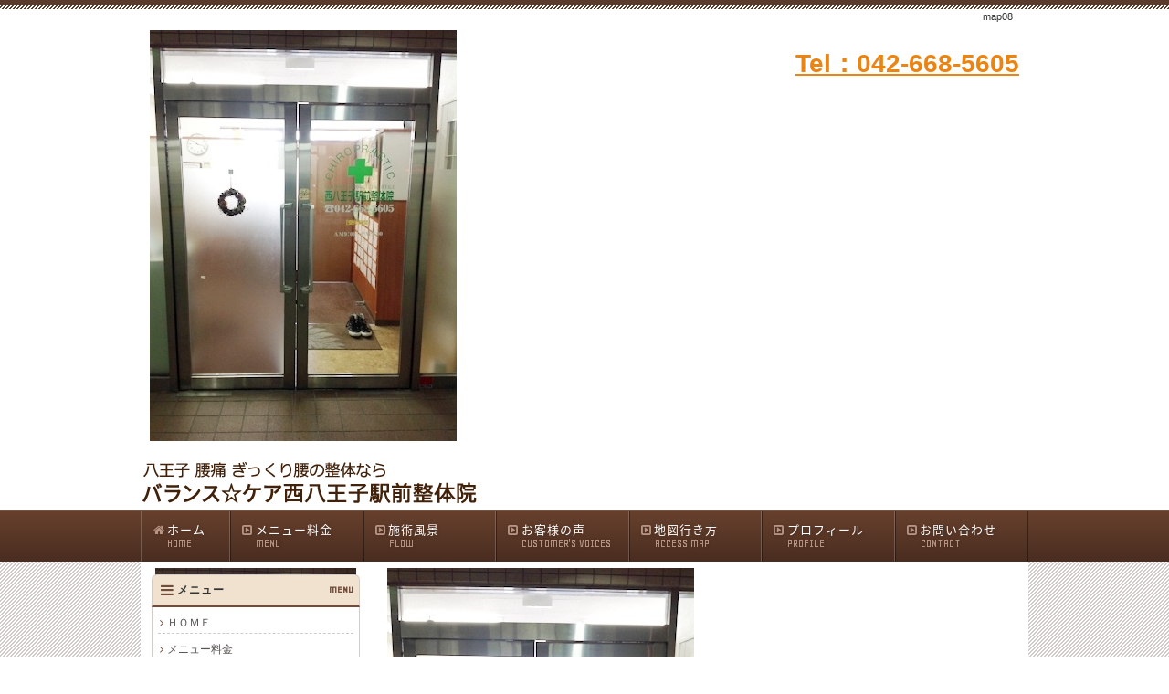

--- FILE ---
content_type: text/html; charset=UTF-8
request_url: https://www.nishihachiseitai.com/map08/
body_size: 51712
content:
<!DOCTYPE html>
<html lang='ja'>
<head>
<meta charset="UTF-8" />
<title>map08 - バランス☆ケア西八王子駅前整体院</title>

<meta name='robots' content='max-image-preview:large' />
<link rel="alternate" type="application/rss+xml" title="バランス☆ケア西八王子駅前整体院 &raquo; フィード" href="https://www.nishihachiseitai.com/feed/" />
<link rel="alternate" type="application/rss+xml" title="バランス☆ケア西八王子駅前整体院 &raquo; コメントフィード" href="https://www.nishihachiseitai.com/comments/feed/" />
<link rel="alternate" type="application/rss+xml" title="バランス☆ケア西八王子駅前整体院 &raquo; map08 のコメントのフィード" href="https://www.nishihachiseitai.com/feed/?attachment_id=1051" />
<link rel='stylesheet' id='wp-block-library-css' href='https://www.nishihachiseitai.com/1fr-jq8wz2d3/wp-includes/css/dist/block-library/style.min.css?ver=6.4.7' type='text/css' media='all' />
<style id='classic-theme-styles-inline-css' type='text/css'>
/*! This file is auto-generated */
.wp-block-button__link{color:#fff;background-color:#32373c;border-radius:9999px;box-shadow:none;text-decoration:none;padding:calc(.667em + 2px) calc(1.333em + 2px);font-size:1.125em}.wp-block-file__button{background:#32373c;color:#fff;text-decoration:none}
</style>
<style id='global-styles-inline-css' type='text/css'>
body{--wp--preset--color--black: #000000;--wp--preset--color--cyan-bluish-gray: #abb8c3;--wp--preset--color--white: #ffffff;--wp--preset--color--pale-pink: #f78da7;--wp--preset--color--vivid-red: #cf2e2e;--wp--preset--color--luminous-vivid-orange: #ff6900;--wp--preset--color--luminous-vivid-amber: #fcb900;--wp--preset--color--light-green-cyan: #7bdcb5;--wp--preset--color--vivid-green-cyan: #00d084;--wp--preset--color--pale-cyan-blue: #8ed1fc;--wp--preset--color--vivid-cyan-blue: #0693e3;--wp--preset--color--vivid-purple: #9b51e0;--wp--preset--gradient--vivid-cyan-blue-to-vivid-purple: linear-gradient(135deg,rgba(6,147,227,1) 0%,rgb(155,81,224) 100%);--wp--preset--gradient--light-green-cyan-to-vivid-green-cyan: linear-gradient(135deg,rgb(122,220,180) 0%,rgb(0,208,130) 100%);--wp--preset--gradient--luminous-vivid-amber-to-luminous-vivid-orange: linear-gradient(135deg,rgba(252,185,0,1) 0%,rgba(255,105,0,1) 100%);--wp--preset--gradient--luminous-vivid-orange-to-vivid-red: linear-gradient(135deg,rgba(255,105,0,1) 0%,rgb(207,46,46) 100%);--wp--preset--gradient--very-light-gray-to-cyan-bluish-gray: linear-gradient(135deg,rgb(238,238,238) 0%,rgb(169,184,195) 100%);--wp--preset--gradient--cool-to-warm-spectrum: linear-gradient(135deg,rgb(74,234,220) 0%,rgb(151,120,209) 20%,rgb(207,42,186) 40%,rgb(238,44,130) 60%,rgb(251,105,98) 80%,rgb(254,248,76) 100%);--wp--preset--gradient--blush-light-purple: linear-gradient(135deg,rgb(255,206,236) 0%,rgb(152,150,240) 100%);--wp--preset--gradient--blush-bordeaux: linear-gradient(135deg,rgb(254,205,165) 0%,rgb(254,45,45) 50%,rgb(107,0,62) 100%);--wp--preset--gradient--luminous-dusk: linear-gradient(135deg,rgb(255,203,112) 0%,rgb(199,81,192) 50%,rgb(65,88,208) 100%);--wp--preset--gradient--pale-ocean: linear-gradient(135deg,rgb(255,245,203) 0%,rgb(182,227,212) 50%,rgb(51,167,181) 100%);--wp--preset--gradient--electric-grass: linear-gradient(135deg,rgb(202,248,128) 0%,rgb(113,206,126) 100%);--wp--preset--gradient--midnight: linear-gradient(135deg,rgb(2,3,129) 0%,rgb(40,116,252) 100%);--wp--preset--font-size--small: 13px;--wp--preset--font-size--medium: 20px;--wp--preset--font-size--large: 36px;--wp--preset--font-size--x-large: 42px;--wp--preset--spacing--20: 0.44rem;--wp--preset--spacing--30: 0.67rem;--wp--preset--spacing--40: 1rem;--wp--preset--spacing--50: 1.5rem;--wp--preset--spacing--60: 2.25rem;--wp--preset--spacing--70: 3.38rem;--wp--preset--spacing--80: 5.06rem;--wp--preset--shadow--natural: 6px 6px 9px rgba(0, 0, 0, 0.2);--wp--preset--shadow--deep: 12px 12px 50px rgba(0, 0, 0, 0.4);--wp--preset--shadow--sharp: 6px 6px 0px rgba(0, 0, 0, 0.2);--wp--preset--shadow--outlined: 6px 6px 0px -3px rgba(255, 255, 255, 1), 6px 6px rgba(0, 0, 0, 1);--wp--preset--shadow--crisp: 6px 6px 0px rgba(0, 0, 0, 1);}:where(.is-layout-flex){gap: 0.5em;}:where(.is-layout-grid){gap: 0.5em;}body .is-layout-flow > .alignleft{float: left;margin-inline-start: 0;margin-inline-end: 2em;}body .is-layout-flow > .alignright{float: right;margin-inline-start: 2em;margin-inline-end: 0;}body .is-layout-flow > .aligncenter{margin-left: auto !important;margin-right: auto !important;}body .is-layout-constrained > .alignleft{float: left;margin-inline-start: 0;margin-inline-end: 2em;}body .is-layout-constrained > .alignright{float: right;margin-inline-start: 2em;margin-inline-end: 0;}body .is-layout-constrained > .aligncenter{margin-left: auto !important;margin-right: auto !important;}body .is-layout-constrained > :where(:not(.alignleft):not(.alignright):not(.alignfull)){max-width: var(--wp--style--global--content-size);margin-left: auto !important;margin-right: auto !important;}body .is-layout-constrained > .alignwide{max-width: var(--wp--style--global--wide-size);}body .is-layout-flex{display: flex;}body .is-layout-flex{flex-wrap: wrap;align-items: center;}body .is-layout-flex > *{margin: 0;}body .is-layout-grid{display: grid;}body .is-layout-grid > *{margin: 0;}:where(.wp-block-columns.is-layout-flex){gap: 2em;}:where(.wp-block-columns.is-layout-grid){gap: 2em;}:where(.wp-block-post-template.is-layout-flex){gap: 1.25em;}:where(.wp-block-post-template.is-layout-grid){gap: 1.25em;}.has-black-color{color: var(--wp--preset--color--black) !important;}.has-cyan-bluish-gray-color{color: var(--wp--preset--color--cyan-bluish-gray) !important;}.has-white-color{color: var(--wp--preset--color--white) !important;}.has-pale-pink-color{color: var(--wp--preset--color--pale-pink) !important;}.has-vivid-red-color{color: var(--wp--preset--color--vivid-red) !important;}.has-luminous-vivid-orange-color{color: var(--wp--preset--color--luminous-vivid-orange) !important;}.has-luminous-vivid-amber-color{color: var(--wp--preset--color--luminous-vivid-amber) !important;}.has-light-green-cyan-color{color: var(--wp--preset--color--light-green-cyan) !important;}.has-vivid-green-cyan-color{color: var(--wp--preset--color--vivid-green-cyan) !important;}.has-pale-cyan-blue-color{color: var(--wp--preset--color--pale-cyan-blue) !important;}.has-vivid-cyan-blue-color{color: var(--wp--preset--color--vivid-cyan-blue) !important;}.has-vivid-purple-color{color: var(--wp--preset--color--vivid-purple) !important;}.has-black-background-color{background-color: var(--wp--preset--color--black) !important;}.has-cyan-bluish-gray-background-color{background-color: var(--wp--preset--color--cyan-bluish-gray) !important;}.has-white-background-color{background-color: var(--wp--preset--color--white) !important;}.has-pale-pink-background-color{background-color: var(--wp--preset--color--pale-pink) !important;}.has-vivid-red-background-color{background-color: var(--wp--preset--color--vivid-red) !important;}.has-luminous-vivid-orange-background-color{background-color: var(--wp--preset--color--luminous-vivid-orange) !important;}.has-luminous-vivid-amber-background-color{background-color: var(--wp--preset--color--luminous-vivid-amber) !important;}.has-light-green-cyan-background-color{background-color: var(--wp--preset--color--light-green-cyan) !important;}.has-vivid-green-cyan-background-color{background-color: var(--wp--preset--color--vivid-green-cyan) !important;}.has-pale-cyan-blue-background-color{background-color: var(--wp--preset--color--pale-cyan-blue) !important;}.has-vivid-cyan-blue-background-color{background-color: var(--wp--preset--color--vivid-cyan-blue) !important;}.has-vivid-purple-background-color{background-color: var(--wp--preset--color--vivid-purple) !important;}.has-black-border-color{border-color: var(--wp--preset--color--black) !important;}.has-cyan-bluish-gray-border-color{border-color: var(--wp--preset--color--cyan-bluish-gray) !important;}.has-white-border-color{border-color: var(--wp--preset--color--white) !important;}.has-pale-pink-border-color{border-color: var(--wp--preset--color--pale-pink) !important;}.has-vivid-red-border-color{border-color: var(--wp--preset--color--vivid-red) !important;}.has-luminous-vivid-orange-border-color{border-color: var(--wp--preset--color--luminous-vivid-orange) !important;}.has-luminous-vivid-amber-border-color{border-color: var(--wp--preset--color--luminous-vivid-amber) !important;}.has-light-green-cyan-border-color{border-color: var(--wp--preset--color--light-green-cyan) !important;}.has-vivid-green-cyan-border-color{border-color: var(--wp--preset--color--vivid-green-cyan) !important;}.has-pale-cyan-blue-border-color{border-color: var(--wp--preset--color--pale-cyan-blue) !important;}.has-vivid-cyan-blue-border-color{border-color: var(--wp--preset--color--vivid-cyan-blue) !important;}.has-vivid-purple-border-color{border-color: var(--wp--preset--color--vivid-purple) !important;}.has-vivid-cyan-blue-to-vivid-purple-gradient-background{background: var(--wp--preset--gradient--vivid-cyan-blue-to-vivid-purple) !important;}.has-light-green-cyan-to-vivid-green-cyan-gradient-background{background: var(--wp--preset--gradient--light-green-cyan-to-vivid-green-cyan) !important;}.has-luminous-vivid-amber-to-luminous-vivid-orange-gradient-background{background: var(--wp--preset--gradient--luminous-vivid-amber-to-luminous-vivid-orange) !important;}.has-luminous-vivid-orange-to-vivid-red-gradient-background{background: var(--wp--preset--gradient--luminous-vivid-orange-to-vivid-red) !important;}.has-very-light-gray-to-cyan-bluish-gray-gradient-background{background: var(--wp--preset--gradient--very-light-gray-to-cyan-bluish-gray) !important;}.has-cool-to-warm-spectrum-gradient-background{background: var(--wp--preset--gradient--cool-to-warm-spectrum) !important;}.has-blush-light-purple-gradient-background{background: var(--wp--preset--gradient--blush-light-purple) !important;}.has-blush-bordeaux-gradient-background{background: var(--wp--preset--gradient--blush-bordeaux) !important;}.has-luminous-dusk-gradient-background{background: var(--wp--preset--gradient--luminous-dusk) !important;}.has-pale-ocean-gradient-background{background: var(--wp--preset--gradient--pale-ocean) !important;}.has-electric-grass-gradient-background{background: var(--wp--preset--gradient--electric-grass) !important;}.has-midnight-gradient-background{background: var(--wp--preset--gradient--midnight) !important;}.has-small-font-size{font-size: var(--wp--preset--font-size--small) !important;}.has-medium-font-size{font-size: var(--wp--preset--font-size--medium) !important;}.has-large-font-size{font-size: var(--wp--preset--font-size--large) !important;}.has-x-large-font-size{font-size: var(--wp--preset--font-size--x-large) !important;}
.wp-block-navigation a:where(:not(.wp-element-button)){color: inherit;}
:where(.wp-block-post-template.is-layout-flex){gap: 1.25em;}:where(.wp-block-post-template.is-layout-grid){gap: 1.25em;}
:where(.wp-block-columns.is-layout-flex){gap: 2em;}:where(.wp-block-columns.is-layout-grid){gap: 2em;}
.wp-block-pullquote{font-size: 1.5em;line-height: 1.6;}
</style>
<link rel='stylesheet' id='toc-screen-css' href='https://www.nishihachiseitai.com/1fr-jq8wz2d3/wp-content/plugins/table-of-contents-plus/screen.min.css?ver=2411.1' type='text/css' media='all' />
<link rel='stylesheet' id='parent-style-css' href='https://www.nishihachiseitai.com/1fr-jq8wz2d3/wp-content/themes/1frameworks/style.css?ver=6.4.7' type='text/css' media='all' />
<link rel='stylesheet' id='child-style-css' href='https://www.nishihachiseitai.com/1fr-jq8wz2d3/wp-content/themes/seitaimeijin-theme/style-color.css?ver=6.4.7' type='text/css' media='all' />
<style id='akismet-widget-style-inline-css' type='text/css'>

			.a-stats {
				--akismet-color-mid-green: #357b49;
				--akismet-color-white: #fff;
				--akismet-color-light-grey: #f6f7f7;

				max-width: 350px;
				width: auto;
			}

			.a-stats * {
				all: unset;
				box-sizing: border-box;
			}

			.a-stats strong {
				font-weight: 600;
			}

			.a-stats a.a-stats__link,
			.a-stats a.a-stats__link:visited,
			.a-stats a.a-stats__link:active {
				background: var(--akismet-color-mid-green);
				border: none;
				box-shadow: none;
				border-radius: 8px;
				color: var(--akismet-color-white);
				cursor: pointer;
				display: block;
				font-family: -apple-system, BlinkMacSystemFont, 'Segoe UI', 'Roboto', 'Oxygen-Sans', 'Ubuntu', 'Cantarell', 'Helvetica Neue', sans-serif;
				font-weight: 500;
				padding: 12px;
				text-align: center;
				text-decoration: none;
				transition: all 0.2s ease;
			}

			/* Extra specificity to deal with TwentyTwentyOne focus style */
			.widget .a-stats a.a-stats__link:focus {
				background: var(--akismet-color-mid-green);
				color: var(--akismet-color-white);
				text-decoration: none;
			}

			.a-stats a.a-stats__link:hover {
				filter: brightness(110%);
				box-shadow: 0 4px 12px rgba(0, 0, 0, 0.06), 0 0 2px rgba(0, 0, 0, 0.16);
			}

			.a-stats .count {
				color: var(--akismet-color-white);
				display: block;
				font-size: 1.5em;
				line-height: 1.4;
				padding: 0 13px;
				white-space: nowrap;
			}
		
</style>
<script type="text/javascript" src="https://www.nishihachiseitai.com/1fr-jq8wz2d3/wp-includes/js/jquery/jquery.min.js?ver=3.7.1" id="jquery-core-js"></script>
<script type="text/javascript" src="https://www.nishihachiseitai.com/1fr-jq8wz2d3/wp-includes/js/jquery/jquery-migrate.min.js?ver=3.4.1" id="jquery-migrate-js"></script>
<link rel="https://api.w.org/" href="https://www.nishihachiseitai.com/wp-json/" /><link rel="alternate" type="application/json" href="https://www.nishihachiseitai.com/wp-json/wp/v2/media/1051" /><link rel='shortlink' href='https://www.nishihachiseitai.com/?p=1051' />
<link rel="alternate" type="application/json+oembed" href="https://www.nishihachiseitai.com/wp-json/oembed/1.0/embed?url=https%3A%2F%2Fwww.nishihachiseitai.com%2Fmap08%2F" />
<link rel="alternate" type="text/xml+oembed" href="https://www.nishihachiseitai.com/wp-json/oembed/1.0/embed?url=https%3A%2F%2Fwww.nishihachiseitai.com%2Fmap08%2F&#038;format=xml" />
<link rel="shortcut icon" type="image/x-icon" href="https://www.nishihachiseitai.com/1fr-jq8wz2d3/wp-content/themes/seitaimeijin-theme/images/favicon.ico" />
<style>.simplemap img{max-width:none !important;padding:0 !important;margin:0 !important;}.staticmap,.staticmap img{max-width:100% !important;height:auto !important;}.simplemap .simplemap-content{display:none;}</style>
<script>var google_map_api_key = "AIzaSyDQ6tMfrCcH_2z1s0zfVFyXRCdVvCQHM2Y";</script>
<!-- BEGIN: WP Social Bookmarking Light HEAD -->


<script>
    (function (d, s, id) {
        var js, fjs = d.getElementsByTagName(s)[0];
        if (d.getElementById(id)) return;
        js = d.createElement(s);
        js.id = id;
        js.src = "//connect.facebook.net/ja_JP/sdk.js#xfbml=1&version=v2.7";
        fjs.parentNode.insertBefore(js, fjs);
    }(document, 'script', 'facebook-jssdk'));
</script>

<style type="text/css">
    
</style>
<!-- END: WP Social Bookmarking Light HEAD -->
<!-- この URL で利用できる AMP HTML バージョンはありません。 -->
<!-- Jetpack Open Graph Tags -->
<meta property="og:type" content="article" />
<meta property="og:title" content="map08" />
<meta property="og:url" content="https://www.nishihachiseitai.com/map08/" />
<meta property="og:description" content="詳しくは投稿をご覧ください。" />
<meta property="article:published_time" content="2018-02-05T01:54:46+00:00" />
<meta property="article:modified_time" content="2018-02-05T01:54:46+00:00" />
<meta property="og:site_name" content="バランス☆ケア西八王子駅前整体院" />
<meta property="og:image" content="https://www.nishihachiseitai.com/1fr-jq8wz2d3/wp-content/uploads/2018/02/map08.jpg" />
<meta property="og:image:alt" content="" />
<meta property="og:locale" content="ja_JP" />
<meta name="twitter:text:title" content="map08" />
<meta name="twitter:image" content="https://www.nishihachiseitai.com/1fr-jq8wz2d3/wp-content/uploads/2018/02/map08.jpg?w=640" />
<meta name="twitter:card" content="summary_large_image" />
<meta name="twitter:description" content="詳しくは投稿をご覧ください。" />

<!-- End Jetpack Open Graph Tags -->
<link rel="icon" href="https://www.nishihachiseitai.com/1fr-jq8wz2d3/wp-content/uploads/2016/08/cropped-favi_seitaimeijin-32x32.png" sizes="32x32" />
<link rel="icon" href="https://www.nishihachiseitai.com/1fr-jq8wz2d3/wp-content/uploads/2016/08/cropped-favi_seitaimeijin-192x192.png" sizes="192x192" />
<link rel="apple-touch-icon" href="https://www.nishihachiseitai.com/1fr-jq8wz2d3/wp-content/uploads/2016/08/cropped-favi_seitaimeijin-180x180.png" />
<meta name="msapplication-TileImage" content="https://www.nishihachiseitai.com/1fr-jq8wz2d3/wp-content/uploads/2016/08/cropped-favi_seitaimeijin-270x270.png" />
<meta name="viewport" content="width=device-width" id="viewportsp" />
<link rel="stylesheet" href="https://www.nishihachiseitai.com/1fr-jq8wz2d3/wp-content/themes/seitaimeijin-theme/style.css" media="screen" />
<script src="https://www.nishihachiseitai.com/1fr-jq8wz2d3/wp-content/themes/1frameworks/js/masonry.js"></script>
<script src="https://www.nishihachiseitai.com/1fr-jq8wz2d3/wp-content/themes/1frameworks/js/sp-slidemenu.js"></script>
<script src="https://www.nishihachiseitai.com/1fr-jq8wz2d3/wp-content/themes/1frameworks/js/jquery.easing.1.3.js"></script>
<script src="https://www.nishihachiseitai.com/1fr-jq8wz2d3/wp-content/themes/1frameworks/js/jquery.bxslider.min.js"></script>
<script src="https://www.nishihachiseitai.com/1fr-jq8wz2d3/wp-content/themes/1frameworks/highslide/highslide.js"></script>
<script>hs.graphicsDir = 'https://www.nishihachiseitai.com/1fr-jq8wz2d3/wp-content/themes/1frameworks/highslide/graphics/';</script>
<script src="https://www.nishihachiseitai.com/1fr-jq8wz2d3/wp-content/themes/1frameworks/js/jquery.mb.YTPlayer.min.js"></script>
<script src="https://www.nishihachiseitai.com/1fr-jq8wz2d3/wp-content/themes/1frameworks/js/echo.min.js"></script>
<script>echo.init({offset:1200,});</script>
<!-- analytics -->

<script>
  (function(i,s,o,g,r,a,m){i['GoogleAnalyticsObject']=r;i[r]=i[r]||function(){
  (i[r].q=i[r].q||[]).push(arguments)},i[r].l=1*new Date();a=s.createElement(o),
  m=s.getElementsByTagName(o)[0];a.async=1;a.src=g;m.parentNode.insertBefore(a,m)
  })(window,document,'script','//www.google-analytics.com/analytics.js','ga');

  ga('create', 'UA-68137449-1', 'auto');
  ga('send', 'pageview');

</script>

<style>.ora2 {
	color: #FF4500;
}

.tcenter {
	margin: auto;
}

.yellbox {
    width: 94%;
    background-color: #fffff4;
    border: 1px solid #ffbf80;
    margin: 20px auto 10px auto;
    padding: 10px 0;
}

.img-mid {
	margin: 0 3px 8px 0;
}

.bdr-yell2 {
    border: solid 1px #FFFAF0;
    border-radius: 4px;
}

.bg-yell2 {
    background-color: #FFFAF0;
}</style>
</head>

<body class="attachment attachment-template-default single single-attachment postid-1051 attachmentid-1051 attachment-jpeg">


<div id="WRAP">

<header>
<div id="WRAP-H1"><div id="H1"><h1>map08</h1></div></div><!-- /#H1#WRAP-H1 -->

<div id="WRAP-TOP"><div id="TOP">

<p class="attachment"><a href='https://www.nishihachiseitai.com/1fr-jq8wz2d3/wp-content/uploads/2018/02/map08.jpg'><img fetchpriority="high" decoding="async" width="336" height="450" src="https://www.nishihachiseitai.com/1fr-jq8wz2d3/wp-content/uploads/2018/02/map08.jpg" class="attachment-medium size-medium" alt="" /></a></p>
<div id="LOGO"><a href="https://www.nishihachiseitai.com/"><img decoding="async" src="https://www.nishihachiseitai.com/1fr-jq8wz2d3/wp-content/uploads/2018/02/logo.gif" alt="八王子 腰痛ぎっくり腰の整体なら「バランス☆ケア西八王子駅前整体院」" width="372" height="62"/></a></div>
<div class="top01 f28 b mt12">
<a href="tel:0426685605">Tel：042-668-5605</a>
</div>


</div></div><!-- /#TOP#WRAP-TOP -->

<div id="WRAP-NAVI">
<nav id="NAVI">
<ul>
<li class="first"><a href="https://www.nishihachiseitai.com/"><i class="fa fa-home fa-fw"></i>ホーム<span>HOME</span></a></li>

<li class="navi"><a href="https://www.nishihachiseitai.com/menu/"><i class="fa fa-caret-square-o-right fa-fw"></i>メニュー料金<span>MENU</span></a></li>

<li class="navi"><a href="https://www.nishihachiseitai.com/flow/"><i class="fa fa-caret-square-o-right fa-fw"></i>施術風景<span>FLOW</span></a></li>

<li class="navi"><a href="https://www.nishihachiseitai.com/category/voice/"><i class="fa fa-caret-square-o-right fa-fw"></i>お客様の声<span>CUSTOMER'S VOICES</span></a></li>

<li class="navi"><a href="https://www.nishihachiseitai.com/map/"><i class="fa fa-caret-square-o-right fa-fw"></i>地図行き方<span>ACCESS MAP</span></a></li>

<li class="navi"><a href="https://www.nishihachiseitai.com/profile/"><i class="fa fa-caret-square-o-right fa-fw"></i>プロフィール<span>PROFILE</span></a></li>

<li class="last"><a href="https://www.nishihachiseitai.com/contact/"><i class="fa fa-caret-square-o-right fa-fw"></i>お問い合わせ<span>CONTACT</span></a></li>
</ul>
</nav><!-- /#NAVI -->
</div><!-- /#WRAP-NAVI -->
</header><!-- /header.php -->

<!-- single.php -->

<div id="WRAP-MAIN"><div id="MAIN"><div id="MAIN-PAD">


<div id="CONTENTS">



<p class="attachment"><a href='https://www.nishihachiseitai.com/1fr-jq8wz2d3/wp-content/uploads/2018/02/map08.jpg'><img decoding="async" width="336" height="450" src="https://www.nishihachiseitai.com/1fr-jq8wz2d3/wp-content/uploads/2018/02/map08.jpg" class="attachment-medium size-medium" alt="" /></a></p>

<div id="breadcrumb"><ul><li><a href="https://www.nishihachiseitai.com/"><i class="fa fa-home fa-lg fa-fw"></i>HOME</a></li><li>&gt;</li><li>map08</li></ul></div>

<script>
jQuery(document).ready(function(){
jQuery('#slider-relatedposts').bxSlider({
slideSelector: 'div.relatedposts',
auto: false,
pager: false,
maxSlides: 5,
moveSlides: 1,
slideWidth: 182,
speed: 180,
swipeThreshold: 20,
easing: 'swing'
});
});
</script>



		<div id="post-1051" class="post-1051 attachment type-attachment status-inherit hentry"><article>
			<h2>map08</h2>
			<p class="f11 txt-r gry"><i class="fa fa-clock-o fa-lg fa-fw"></i><time datetime="2018-02-05T10:54:46+09:00">2018-02-05</time></p>
			<div class="singlepost">
															<p class="attachment"><a href='https://www.nishihachiseitai.com/1fr-jq8wz2d3/wp-content/uploads/2018/02/map08.jpg'><img decoding="async" width="336" height="450" src="https://www.nishihachiseitai.com/1fr-jq8wz2d3/wp-content/uploads/2018/02/map08.jpg" class="attachment-medium size-medium" alt="" /></a></p>
			</div>
					</article></div><br class="clear" /><!-- /#post -->


<!-- sns -->
<div class="wrap_wp_social_bookmarking_light"><div class='wp_social_bookmarking_light'>
            <div class="wsbl_facebook_like"><div id="fb-root"></div><fb:like href="https://www.nishihachiseitai.com/map08/" layout="button_count" action="like" width="100" share="true" show_faces="false" ></fb:like></div>
            <div class="wsbl_twitter"><a href="https://twitter.com/share" class="twitter-share-button" data-url="https://www.nishihachiseitai.com/map08/" data-text="map08" data-lang="ja">Tweet</a></div>
            <div class="wsbl_google_plus_one"><g:plusone size="medium" annotation="bubble" href="https://www.nishihachiseitai.com/map08/" ></g:plusone></div>
            <div class="wsbl_hatena_button"><a href="//b.hatena.ne.jp/entry/https://www.nishihachiseitai.com/map08/" class="hatena-bookmark-button" data-hatena-bookmark-title="map08" data-hatena-bookmark-layout="standard" title="このエントリーをはてなブックマークに追加"> <img src="//b.hatena.ne.jp/images/entry-button/button-only@2x.png" alt="このエントリーをはてなブックマークに追加" width="20" height="20" style="border: none;" /></a><script type="text/javascript" src="//b.hatena.ne.jp/js/bookmark_button.js" charset="utf-8" async="async"></script></div>
            <div class="wsbl_line"><a href='http://line.me/R/msg/text/?map08%0D%0Ahttps%3A%2F%2Fwww.nishihachiseitai.com%2Fmap08%2F' title='LINEで送る' rel=nofollow class='wp_social_bookmarking_light_a' ><img src='https://www.nishihachiseitai.com/1fr-jq8wz2d3/wp-content/plugins/wp-social-bookmarking-light/public/images/line88x20.png' alt='LINEで送る' title='LINEで送る' width='88' height='20' class='wp_social_bookmarking_light_img' /></a></div>
    </div>
<br class='wp_social_bookmarking_light_clear' />
</div>


<div class="post-navigation">
</div><!-- /.post-navigation -->


<p class="attachment"><a href='https://www.nishihachiseitai.com/1fr-jq8wz2d3/wp-content/uploads/2018/02/map08.jpg'><img loading="lazy" decoding="async" width="336" height="450" src="https://www.nishihachiseitai.com/1fr-jq8wz2d3/wp-content/uploads/2018/02/map08.jpg" class="attachment-medium size-medium" alt="" /></a></p>
<h2>ホームページをご覧のあなた様へのプレゼント！</h2>
<h3>ホームページ限定特典はこちら</h3>

<p class="center f16""><span class="b red">「ホームページを見た」</span>とお伝えいただくと、下記特典が受けられます。</p>

<p class="center"><img loading="lazy" decoding="async" src="https://www.nishihachiseitai.com/1fr-jq8wz2d3/wp-content/uploads/2018/02/tokuten.gif" alt="ホームページ特典" width="533" height="187" /></p>

<h2>お申し込みはこちら</h2>
<h3>電話でのお問合せ</h3>


<p class="center"><span class="b red f18">予約制です。お電話にてご予約をお願いいたします。</span></p>

<p><span class="red">【ご確認のお願い】<br />
当日キャンセルや無断キャンセルは１回分の施術料金がかかります。日時変更は１度まで可能です。</span></p>
<p class="center img-o"><a href="tel:0426685605"><img loading="lazy" decoding="async" src="https://www.nishihachiseitai.com/1fr-jq8wz2d3/wp-content/uploads/2018/02/9.gif" alt="電話でのお問合せ" width="533" height="103" /></a></p>

<!--<p class="center img-o"><a href="http://beauty-nishihachi.com/1fr-ql17bmx2/contact/"><img loading="lazy" decoding="async" src="https://www.nishihachiseitai.com/1fr-jq8wz2d3/wp-content/uploads/2018/02/10.gif" alt="メールでのお問合せ" width="533" height="103" /></a></p>-->

<h4>「バランス☆ケア西八王子駅前整体院」へのお電話はこちら</h4>

<div class="main-table center mt12">
<table width="520" cellspacing="1" summary="バランス☆ケア西八王子駅前整体院への連絡先詳細">
<tr>
<th scope="row" abbr="住所" class="tdw140">住所</th>
<td class="txt-l">〒193-0835 東京都八王子市千人町3丁目2−3</td>
</tr>
<tr>
<th scope="row" abbr="電話番号">電話番号</th>
<td class="txt-l"><a href="tel:0426685605">042-668-5605</a> (予約制)</td>
</tr>
<tr>
<th scope="row" abbr="受付時間">受付時間</th>
<td class="txt-l">9:00～20:00 <span class="ora2">(水曜日は18:00まで)</span></td>
</tr>
<tr>
<th scope="row" abbr="電話受付">電話受付</th>
<td class="txt-l">9:00～19:00 <span class="ora2">(水曜日は17:00まで)</span></td>
</tr>
<tr>
<th scope="row" abbr="定休日">定休日</th>
<td class="txt-l">火曜日＆第２水曜日 (土日・祝日も営業しています)</td>
</tr>
<tr>
<th scope="row" abbr="お支払い方法">お支払い方法</th>
<td class="txt-l">現金に加え、クレジットカード、PayPayでのお支払いも可能です</td>
</tr>
<tr>
<th scope="row" abbr="最寄駅">最寄駅</th>
<td class="txt-l">JR西八王子駅北口 徒歩1分</td>
</tr>
<tr>
<th scope="row" abbr="駐車場">駐車場</th>
<td class="txt-l">近隣のコインパーキングをご利用ください</td>
</tr>
</table>
</div>

		
<aside><h3>関連記事</h3>
<div id="slider-relatedposts">

<div class="relatedposts">
<a href="https://www.nishihachiseitai.com/post_54/"><img src="https://www.nishihachiseitai.com/1fr-jq8wz2d3/wp-content/themes/1frameworks/images/noimage180120.gif" alt="NO IMAGE" /></a>
<div class="ma06 f16 b"><a href="https://www.nishihachiseitai.com/post_54/">八王子・ぎっくり腰後に長引く腰痛　３０代女性会社員　その後</a></div>
<div class="ma06 gry f11 txt-r"><i class="fa fa-clock-o fa-lg fa-fw"></i>2016-02-05<time datetime="2018-01-23T10:22:48+09:00"><i class="fa fa-history fa-lg fa-fw grn"></i>2018-01-23</time></span></div>
</div>

<div class="relatedposts">
<a href="https://www.nishihachiseitai.com/post_162/"><img src="https://www.nishihachiseitai.com/1fr-jq8wz2d3/wp-content/themes/1frameworks/images/noimage180120.gif" alt="NO IMAGE" /></a>
<div class="ma06 f16 b"><a href="https://www.nishihachiseitai.com/post_162/">八王子・ぎっくり腰３０代男性　仙腸関節の痛み　その後</a></div>
<div class="ma06 gry f11 txt-r"><i class="fa fa-clock-o fa-lg fa-fw"></i>2017-05-03<time datetime="2018-01-23T10:08:17+09:00"><i class="fa fa-history fa-lg fa-fw grn"></i>2018-01-23</time></span></div>
</div>

<div class="relatedposts">
<a href="https://www.nishihachiseitai.com/post_68/"><img src="https://www.nishihachiseitai.com/1fr-jq8wz2d3/wp-content/themes/1frameworks/images/noimage180120.gif" alt="NO IMAGE" /></a>
<div class="ma06 f16 b"><a href="https://www.nishihachiseitai.com/post_68/">八王子・腰痛　８０代の女性が足の指の複雑骨折後の腰痛</a></div>
<div class="ma06 gry f11 txt-r"><i class="fa fa-clock-o fa-lg fa-fw"></i>2016-03-30<time datetime="2018-01-23T10:18:51+09:00"><i class="fa fa-history fa-lg fa-fw grn"></i>2018-01-23</time></span></div>
</div>

<div class="relatedposts">
<a href="https://www.nishihachiseitai.com/post_136/"><img src="https://www.nishihachiseitai.com/1fr-jq8wz2d3/wp-content/themes/1frameworks/images/noimage180120.gif" alt="NO IMAGE" /></a>
<div class="ma06 f16 b"><a href="https://www.nishihachiseitai.com/post_136/">八王子・繰り返しぎっくり腰になってしまった６０代の男性　その後</a></div>
<div class="ma06 gry f11 txt-r"><i class="fa fa-clock-o fa-lg fa-fw"></i>2016-12-24<time datetime="2018-01-23T10:13:18+09:00"><i class="fa fa-history fa-lg fa-fw grn"></i>2018-01-23</time></span></div>
</div>

<div class="relatedposts">
<a href="https://www.nishihachiseitai.com/post_116/"><img src="https://www.nishihachiseitai.com/1fr-jq8wz2d3/wp-content/themes/1frameworks/images/noimage180120.gif" alt="NO IMAGE" /></a>
<div class="ma06 f16 b"><a href="https://www.nishihachiseitai.com/post_116/">八王子・ぎっくり腰でお困りの男性　４０代会社員の方</a></div>
<div class="ma06 gry f11 txt-r"><i class="fa fa-clock-o fa-lg fa-fw"></i>2016-11-23<time datetime="2018-01-23T10:12:26+09:00"><i class="fa fa-history fa-lg fa-fw grn"></i>2018-01-23</time></span></div>
</div>

<div class="relatedposts">
<a href="https://www.nishihachiseitai.com/post_38/"><img src="https://www.nishihachiseitai.com/1fr-jq8wz2d3/wp-content/themes/1frameworks/images/noimage180120.gif" alt="NO IMAGE" /></a>
<div class="ma06 f16 b"><a href="https://www.nishihachiseitai.com/post_38/">八王子　骨盤矯正と腰痛・肩こりでお困りの女性自営業者への整体</a></div>
<div class="ma06 gry f11 txt-r"><i class="fa fa-clock-o fa-lg fa-fw"></i>2017-09-29<time datetime="2018-02-06T10:54:55+09:00"><i class="fa fa-history fa-lg fa-fw grn"></i>2018-02-06</time></span></div>
</div>

<div class="relatedposts">
<a href="https://www.nishihachiseitai.com/post_187/"><img src="https://www.nishihachiseitai.com/1fr-jq8wz2d3/wp-content/themes/1frameworks/images/noimage180120.gif" alt="NO IMAGE" /></a>
<div class="ma06 f16 b"><a href="https://www.nishihachiseitai.com/post_187/">八王子・腰痛、坐骨神経痛でお悩みの４０代女性・立ち仕事</a></div>
<div class="ma06 gry f11 txt-r"><i class="fa fa-clock-o fa-lg fa-fw"></i>2017-10-12<time datetime="2018-01-23T10:06:19+09:00"><i class="fa fa-history fa-lg fa-fw grn"></i>2018-01-23</time></span></div>
</div>

<div class="relatedposts">
<a href="https://www.nishihachiseitai.com/post_13/"><img src="https://www.nishihachiseitai.com/1fr-jq8wz2d3/wp-content/themes/1frameworks/images/noimage180120.gif" alt="NO IMAGE" /></a>
<div class="ma06 f16 b"><a href="https://www.nishihachiseitai.com/post_13/">八王子　足のむくみと尿の出でお困りの４０代女性会社員への整体</a></div>
<div class="ma06 gry f11 txt-r"><i class="fa fa-clock-o fa-lg fa-fw"></i>2015-06-22<time datetime="2018-01-23T10:27:18+09:00"><i class="fa fa-history fa-lg fa-fw grn"></i>2018-01-23</time></span></div>
</div>

<div class="relatedposts">
<a href="https://www.nishihachiseitai.com/post_84/"><img src="https://www.nishihachiseitai.com/1fr-jq8wz2d3/wp-content/themes/1frameworks/images/noimage180120.gif" alt="NO IMAGE" /></a>
<div class="ma06 f16 b"><a href="https://www.nishihachiseitai.com/post_84/">八王子　慢性腰痛から腰に強い痛み・介護職の３０代女性</a></div>
<div class="ma06 gry f11 txt-r"><i class="fa fa-clock-o fa-lg fa-fw"></i>2016-07-01<time datetime="2018-01-23T10:16:48+09:00"><i class="fa fa-history fa-lg fa-fw grn"></i>2018-01-23</time></span></div>
</div>

<div class="relatedposts">
<a href="https://www.nishihachiseitai.com/post_140/"><img src="https://www.nishihachiseitai.com/1fr-jq8wz2d3/wp-content/themes/1frameworks/images/noimage180120.gif" alt="NO IMAGE" /></a>
<div class="ma06 f16 b"><a href="https://www.nishihachiseitai.com/post_140/">八王子・ぎっくり腰でお困りの４０代の男性ヘルパーの方</a></div>
<div class="ma06 gry f11 txt-r"><i class="fa fa-clock-o fa-lg fa-fw"></i>2017-01-20<time datetime="2018-01-23T10:10:27+09:00"><i class="fa fa-history fa-lg fa-fw grn"></i>2018-01-23</time></span></div>
</div>

<br class="clear"/></div></aside><br class="clear"/>


		<!-- comments.php -->
<div id="comment-area">
	<div id="respond" class="comment-respond">
		<h3 id="reply-title" class="comment-reply-title">コメントを残す <small><a rel="nofollow" id="cancel-comment-reply-link" href="/map08/#respond" style="display:none;">コメントをキャンセル</a></small></h3><form action="https://www.nishihachiseitai.com/1fr-jq8wz2d3/wp-comments-post.php" method="post" id="commentform" class="comment-form" novalidate><p class="comment-notes"></p><p class="comment-form-comment"><label for="comment">コメント</label><textarea id="comment" name="comment" cols="45" rows="8" aria-required="true"></textarea></p><p class="comment-form-author"><label for="author">名前</label> <span class="red">*</span><input id="author" name="author" type="text" value="" size="30" aria-required="true" /></p>
<p class="comment-form-email"><label for="email">メール</label> <span class="red">*</span> <span class="f11">（公開されません）</span><input id="email" name="email" type="text" value="" size="30" aria-required="true" /></p>

<p class="comment-form-cookies-consent"><input id="wp-comment-cookies-consent" name="wp-comment-cookies-consent" type="checkbox" value="yes" /> <label for="wp-comment-cookies-consent">次回のコメントで使用するためブラウザーに自分の名前、メールアドレス、サイトを保存する。</label></p>
<p class="form-submit"><input name="submit" type="submit" id="submit" class="submit" value="コメントを送信" /> <input type='hidden' name='comment_post_ID' value='1051' id='comment_post_ID' />
<input type='hidden' name='comment_parent' id='comment_parent' value='0' />
</p><p style="display: none;"><input type="hidden" id="akismet_comment_nonce" name="akismet_comment_nonce" value="836b1bb2c6" /></p><p style="display: none !important;" class="akismet-fields-container" data-prefix="ak_"><label>&#916;<textarea name="ak_hp_textarea" cols="45" rows="8" maxlength="100"></textarea></label><input type="hidden" id="ak_js_1" name="ak_js" value="175"/><script>document.getElementById( "ak_js_1" ).setAttribute( "value", ( new Date() ).getTime() );</script></p></form>	</div><!-- #respond -->
	</div><!-- /#comment-area -->
<!-- /comments.php -->



<p class="attachment"><a href='https://www.nishihachiseitai.com/1fr-jq8wz2d3/wp-content/uploads/2018/02/map08.jpg'><img loading="lazy" decoding="async" width="336" height="450" src="https://www.nishihachiseitai.com/1fr-jq8wz2d3/wp-content/uploads/2018/02/map08.jpg" class="attachment-medium size-medium" alt="" /></a></p>

<p class="pagetop"><a class="move-pagetop"><i class="fa fa-angle-up fa-fw"></i>PAGE TOP</a></p>
</div><!-- /#CONTENTS-->


<div id="SIDE">
<div class="masonry">

<!-- sidebar.php -->
<p class="attachment"><a href='https://www.nishihachiseitai.com/1fr-jq8wz2d3/wp-content/uploads/2018/02/map08.jpg'><img loading="lazy" decoding="async" width="336" height="450" src="https://www.nishihachiseitai.com/1fr-jq8wz2d3/wp-content/uploads/2018/02/map08.jpg" class="attachment-medium size-medium" alt="" /></a></p>
<div class="box box228">
<div class="side-h"><i class="fa fa-bars fa-lg fa-fw"></i>メニュー<span>MENU</span></div>
<div class="side-box">
<ul class="cat02">
<li><a href="https://www.nishihachiseitai.com/">ＨＯＭＥ</a></li>
<li><a href="https://www.nishihachiseitai.com/menu/">メニュー料金</a></li>
<li><a href="https://www.nishihachiseitai.com/flow/">施術風景</a></li>
<li><a href="https://www.nishihachiseitai.com/category/voice/">お客様の声</a></li>
<li><a href="https://www.nishihachiseitai.com/map/">地図行き方</a></li>
<li><a href="https://www.nishihachiseitai.com/profile/">プロフィール</a></li>
<li><a href="https://www.nishihachiseitai.com/contact/">お問い合わせ</a></li>
</ul>
</div>
</div>

<div class="box box228">
<div class="side-h"><i class="fa fa-building fa-lg fa-fw"></i>会社概要<span>COMPANY</span></div>
<div class="side-box">
<div class="ma06">
<p class="b mt24">八王子 腰痛 ぎっくり腰の整体<br /><strong>「バランス☆ケア西八王子駅前整体院」</strong></p>
<br />
<p>【住所】<br />〒193-0835<br />東京都八王子市千人町3丁目2−3</p>
<br />
<p>【電話番号】<br />
<a href="tel:0426685605">042-668-5605</a> (予約制)</p>
<br />
<p>【営業時間】<br />
9:00～20:00<br /><br /><span class="b ora2">(水曜日は18:00まで)</span></p>
<br />
<p>【受付時間】<br />
9:00～19:00<br /><br /><span class="b ora2">(水曜日は17:00まで)</span></p>
<br />
<p>【定休日】<br />
火曜日＆第２水曜日<br />(土日・祝日も営業しています)</p>
<br />
<p>【最寄駅】<br />
JR西八王子駅北口徒歩1分</p>
<br />
<p>【駐車場】<br />
近隣のコインパーキングをご利用ください</p>
</div>
<ul class="cat01">
<li><a href="https://www.nishihachiseitai.com/company/">会社概要</a></li>
<li><a href="https://www.nishihachiseitai.com/contact/">お問い合わせ</a></li>
<li><a href="https://www.nishihachiseitai.com/privacy/">プライバシーポリシー</a></li>
<li><a href="https://www.nishihachiseitai.com/sitemap/">サイトマップ</a></li>
</ul>
</div>
</div>

<div class="box box228">
<div class="side-h"><i class="fa fa-list fa-lg fa-fw"></i>カテゴリー<span>CATEGORY</span></div>
<div class="side-box cat03">
<div class="toc_sitemap"><ul class="toc_sitemap_categories_list">	<li class="cat-item cat-item-2"><a href="https://www.nishihachiseitai.com/category/voice/">お客様の声</a>
</li>
	<li class="cat-item cat-item-3"><a href="https://www.nishihachiseitai.com/category/faq/">よくある質問</a>
</li>
	<li class="cat-item cat-item-6"><a href="https://www.nishihachiseitai.com/category/%e3%82%ae%e3%83%83%e3%82%af%e3%83%aa%e8%85%b0%e3%81%ae%e6%99%82%e3%81%ae%e9%81%8e%e3%81%94%e3%81%97%e6%96%b9/">ギックリ腰の時の過ごし方</a>
</li>
	<li class="cat-item cat-item-4"><a href="https://www.nishihachiseitai.com/category/blog/">スタッフブログ</a>
</li>
	<li class="cat-item cat-item-9"><a href="https://www.nishihachiseitai.com/category/%e5%85%ab%e7%8e%8b%e5%ad%90%e3%80%80%e3%82%ae%e3%83%83%e3%82%af%e3%83%aa%e8%85%b0/">八王子　ギックリ腰</a>
</li>
	<li class="cat-item cat-item-11"><a href="https://www.nishihachiseitai.com/category/%e5%85%ab%e7%8e%8b%e5%ad%90%e3%80%80%e5%9d%90%e9%aa%a8%e7%a5%9e%e7%b5%8c%e7%97%9b-%e8%b6%b3%e3%81%ae%e7%97%ba%e3%82%8c/">八王子　ヘルニア、坐骨神経痛,、足の痺れ</a>
</li>
	<li class="cat-item cat-item-10"><a href="https://www.nishihachiseitai.com/category/%e5%85%ab%e7%8e%8b%e5%ad%90%e3%80%80%e9%87%8d%e5%ba%a6%e3%81%ae%e8%85%b0%e7%97%9b%e3%83%bb%e6%85%a2%e6%80%a7%e8%85%b0%e7%97%9b/">八王子　重度の腰痛・慢性腰痛</a>
</li>
	<li class="cat-item cat-item-8"><a href="https://www.nishihachiseitai.com/category/%e5%a4%a7%e4%bc%9a%e3%81%ae%e7%b5%90%e6%9e%9c/">大会の結果</a>
</li>
	<li class="cat-item cat-item-5"><a href="https://www.nishihachiseitai.com/category/news/">新着記事</a>
</li>
	<li class="cat-item cat-item-7"><a href="https://www.nishihachiseitai.com/category/%e6%af%8e%e6%9c%88%e3%81%ae%e5%96%b6%e6%a5%ad%e6%97%a5%e3%81%a8%e3%81%8a%e4%bc%91%e3%81%bf%e3%81%ae%e3%81%8a%e7%9f%a5%e3%82%89%e3%81%9b/">毎月の営業日とお休みのお知らせ</a>
</li>
</ul></div>
</div>
</div>

<!--<div class="box box228">
<div class="side-h"><i class="fa fa-newspaper-o fa-lg fa-fw"></i>新着記事<span>NEWS</span></div>
<div class="side-box">
[list cat="5" num="5"]
</div>
</div>-->

<!-- /sidebar.php -->
</div><!-- /masonry-->
<br class="clear"/></div><br class="clear"/><!-- /#SIDE-->


</div><br class="clear"/></div></div><!-- /#MAIN-PAD#MAIN#WRAP-MAIN-->
<!-- /single.php -->

<!-- footer.php -->


<div id="WRAP-FNAVI"><div id="FNAVI"><div id="FNAVI-PAD">
<div class="masonry">

<p class="attachment"><a href='https://www.nishihachiseitai.com/1fr-jq8wz2d3/wp-content/uploads/2018/02/map08.jpg'><img loading="lazy" decoding="async" width="336" height="450" src="https://www.nishihachiseitai.com/1fr-jq8wz2d3/wp-content/uploads/2018/02/map08.jpg" class="attachment-medium size-medium" alt="" /></a></p>
<div class="box box16">
<p>八王子 腰痛 ぎっくり腰の整体<br />「バランス☆ケア西八王子駅前整体院」</p>
<p>住所：〒193-0835<br />
東京都八王子市千人町3丁目2−3</p>
<p>042-668-5605</p>
</div>

<div class="box box08">
<span class="b f12">メニュー</span>
<ul>
<li><a href="https://www.nishihachiseitai.com/"><i class="fa fa-caret-square-o-right fa-fw"></i>ＨＯＭＥ</a></li>
<li><a href="https://www.nishihachiseitai.com/menu/"><i class="fa fa-caret-square-o-right fa-fw"></i>メニュー料金</a></li>
<li><a href="https://www.nishihachiseitai.com/flow/"><i class="fa fa-caret-square-o-right fa-fw"></i>施術風景</a></li>
<li><a href="https://www.nishihachiseitai.com/category/voice/"><i class="fa fa-caret-square-o-right fa-fw"></i>お客様の声</a></li>
<li><a href="https://www.nishihachiseitai.com/map/"><i class="fa fa-caret-square-o-right fa-fw"></i>地図行き方</a></li>
<li><a href="https://www.nishihachiseitai.com/profile/"><i class="fa fa-caret-square-o-right fa-fw"></i>プロフィール</a></li>
<li><a href="https://www.nishihachiseitai.com/contact/"><i class="fa fa-caret-square-o-right fa-fw"></i>お問い合わせ</a></li>
</ul>
</div>

<div class="box box08">
<span class="b f12">カテゴリ</span>
<ul>
<li><a href="https://www.nishihachiseitai.com/category/voice/"><i class="fa fa-caret-square-o-right fa-fw"></i>お客様の声</a></li>
<li><a href="https://www.nishihachiseitai.com/category/faq/"><i class="fa fa-caret-square-o-right fa-fw"></i>よくある質問</a></li>
<li><a href="https://www.nishihachiseitai.com/category/blog/"><i class="fa fa-caret-square-o-right fa-fw"></i>スタッフブログ</a></li>
<li><a href="https://www.nishihachiseitai.com/blog/"><i class="fa fa-caret-square-o-right fa-fw"></i>ブログ記事一覧</a></li>
<li><a href="https://www.nishihachiseitai.com/sitemap/"><i class="fa fa-caret-square-o-right fa-fw"></i>カテゴリ一覧</a></li>
</ul>
</div>

<div class="box box08">
<span class="b f12">運営元情報</span>
<ul>
<li><a href="https://www.nishihachiseitai.com/company/"><i class="fa fa-caret-square-o-right fa-fw"></i>会社概要</a></li>
<li><a href="https://www.nishihachiseitai.com/privacy/"><i class="fa fa-caret-square-o-right fa-fw"></i>プライバシーポリシー</a></li>
</ul>
</div>

</div><!-- /masonry -->
<br class="clear"/></div><br class="clear"/></div></div><!-- /#FNAVI-PAD#FNAVI#WRAP-FNAVI -->


<footer id="COPYRIGHT">
<p>Copyright&copy; 2026 バランス☆ケア西八王子駅前整体院 All Rights Reserved.<br />Powered by WordPress &amp; SeitaiMeijin</p>

</footer><!-- /#COPYRIGHT -->


</div><!-- /#WRAP -->


<div id="sp-slidemenu">
<div id="sp-slidemenu-button"><a><i class="fa fa-bars fa-2x"></i><br />MENU</a></div>
<div id="sp-slidemenu-logo"><a href="https://www.nishihachiseitai.com/"><img src="https://www.nishihachiseitai.com/1fr-jq8wz2d3/wp-content/uploads/2018/02/logo_sp.gif" height="48" alt="八王子 腰痛ぎっくり腰の整体なら「バランス☆ケア西八王子駅前整体院」"/></a></div>
<!--<div class="sp-slidemenu-sub"><a href="https://www.nishihachiseitai.com/contact/"><i class="fa fa-envelope fa-2x"></i><br />MAIL</a></div>-->
<div class="sp-slidemenu-sub"><a href="tel:0426685605"><i class="fa fa-phone fa-2x"></i><br />TEL</a></div>
</div><!-- /#sp-slidemenu -->

<div class="slidemenu">
<div class="slidemenu-header"><a href="https://www.nishihachiseitai.com/"><i class="fa fa-home fa-lg fa-fw"></i>HOME</a></div>
<nav class="slidemenu-body">
<ul class="slidemenu-content">

<p class="attachment"><a href='https://www.nishihachiseitai.com/1fr-jq8wz2d3/wp-content/uploads/2018/02/map08.jpg'><img loading="lazy" decoding="async" width="336" height="450" src="https://www.nishihachiseitai.com/1fr-jq8wz2d3/wp-content/uploads/2018/02/map08.jpg" class="attachment-medium size-medium" alt="" /></a></p>
<li class="searchformbox"><form method="get" class="search-form" action="https://www.nishihachiseitai.com/" >
<input type="text" placeholder="Search" name="s" class="serach-field" value="" />
<input type="submit" class="search-submit" value="&#xf002;" />
</form></li>
<li><a href="https://www.nishihachiseitai.com/menu/"><i class="fa fa-caret-square-o-right fa-fw"></i>メニュー料金</a></li>
<li><a href="https://www.nishihachiseitai.com/flow/"><i class="fa fa-caret-square-o-right fa-fw"></i>施術風景</a></li>
<li><a href="https://www.nishihachiseitai.com/category/voice/"><i class="fa fa-caret-square-o-right fa-fw"></i>お客様の声</a></li>
<li><a href="https://www.nishihachiseitai.com/map/"><i class="fa fa-caret-square-o-right fa-fw"></i>地図行き方</a></li>
<li><a href="https://www.nishihachiseitai.com/profile/"><i class="fa fa-caret-square-o-right fa-fw"></i>プロフィール</a></li>
<li><a href="https://www.nishihachiseitai.com/contact/"><i class="fa fa-caret-square-o-right fa-fw"></i>お問い合わせ</a></li>
<li class="slidemenu-li02">カテゴリ</li>
<li><a href="https://www.nishihachiseitai.com/category/faq/"><i class="fa fa-caret-square-o-right fa-fw"></i>よくある質問</a></li>
<li><a href="https://www.nishihachiseitai.com/category/blog/"><i class="fa fa-caret-square-o-right fa-fw"></i>スタッフブログ</a></li>
<li><a href="https://www.nishihachiseitai.com/blog/"><i class="fa fa-caret-square-o-right fa-fw"></i>ブログ記事一覧</a></li>
<li><a href="https://www.nishihachiseitai.com/sitemap/"><i class="fa fa-caret-square-o-right fa-fw"></i>カテゴリ一覧</a></li>

</ul>
</nav><!-- /slidemenu-body -->
</div><!-- /slidemenu -->
<script type="text/javascript" src="https://www.nishihachiseitai.com/1fr-jq8wz2d3/wp-content/themes/1frameworks/js/sp-slidemenu.js"></script>


<div id="NAVI-SP2"><div class="navi-sp2">
<p class="attachment"><a href='https://www.nishihachiseitai.com/1fr-jq8wz2d3/wp-content/uploads/2018/02/map08.jpg'><img loading="lazy" decoding="async" width="336" height="450" src="https://www.nishihachiseitai.com/1fr-jq8wz2d3/wp-content/uploads/2018/02/map08.jpg" class="attachment-medium size-medium" alt="" /></a></p>
<div class="center img-o"><a href="tel:0426685605"><img decoding="async" src="https://www.nishihachiseitai.com/1fr-jq8wz2d3/wp-content/uploads/2018/02/9_sp.png" alt="電話: 042-668-5605" height="50"/></a></div></div></div><!-- /.navi-sp2#NAVI-SP2 -->


<!-- Yahoo Code for your Target List -->
<script type="text/javascript" language="javascript">
/* <![CDATA[ */
var yahoo_retargeting_id = '50YSTBTR3C';
var yahoo_retargeting_label = '';
var yahoo_retargeting_page_type = '';
var yahoo_retargeting_items = [{item_id: '', category_id: '', price: '', quantity: ''}];
/* ]]> */
</script>
<script type="text/javascript" language="javascript" src="//b92.yahoo.co.jp/js/s_retargeting.js"></script>

<!-- リマーケティング タグの Google コード -->
<!--------------------------------------------------
リマーケティング タグは、個人を特定できる情報と関連付けることも、デリケートなカテゴリに属するページに設置することも許可されません。タグの設定方法については、こちらのページをご覧ください。
http://google.com/ads/remarketingsetup
--------------------------------------------------->
<script type="text/javascript">
/* <![CDATA[ */
var google_conversion_id = 882018634;
var google_custom_params = window.google_tag_params;
var google_remarketing_only = true;
/* ]]> */
</script>
<script type="text/javascript" src="//www.googleadservices.com/pagead/conversion.js">
</script>
<noscript>
<div style="display:inline;">
<img height="1" width="1" style="border-style:none;" alt="" src="//googleads.g.doubleclick.net/pagead/viewthroughconversion/882018634/?value=0&amp;guid=ON&amp;script=0"/>
</div>
</noscript>




<!-- BEGIN: WP Social Bookmarking Light FOOTER -->
    <script>!function(d,s,id){var js,fjs=d.getElementsByTagName(s)[0],p=/^http:/.test(d.location)?'http':'https';if(!d.getElementById(id)){js=d.createElement(s);js.id=id;js.src=p+'://platform.twitter.com/widgets.js';fjs.parentNode.insertBefore(js,fjs);}}(document, 'script', 'twitter-wjs');</script>

    <script src="https://apis.google.com/js/platform.js" async defer>
        {lang: "ja"}
    </script>

<!-- END: WP Social Bookmarking Light FOOTER -->
<script type="text/javascript" id="toc-front-js-extra">
/* <![CDATA[ */
var tocplus = {"visibility_show":"show","visibility_hide":"hide","width":"Auto"};
/* ]]> */
</script>
<script type="text/javascript" src="https://www.nishihachiseitai.com/1fr-jq8wz2d3/wp-content/plugins/table-of-contents-plus/front.min.js?ver=2411.1" id="toc-front-js"></script>
<script type="text/javascript" src="https://www.nishihachiseitai.com/1fr-jq8wz2d3/wp-includes/js/comment-reply.min.js?ver=6.4.7" id="comment-reply-js" async="async" data-wp-strategy="async"></script>
<script defer type="text/javascript" src="https://www.nishihachiseitai.com/1fr-jq8wz2d3/wp-content/plugins/akismet/_inc/akismet-frontend.js?ver=1739565661" id="akismet-frontend-js"></script>
</body>
</html>

--- FILE ---
content_type: text/html; charset=utf-8
request_url: https://accounts.google.com/o/oauth2/postmessageRelay?parent=https%3A%2F%2Fwww.nishihachiseitai.com&jsh=m%3B%2F_%2Fscs%2Fabc-static%2F_%2Fjs%2Fk%3Dgapi.lb.en.OE6tiwO4KJo.O%2Fd%3D1%2Frs%3DAHpOoo_Itz6IAL6GO-n8kgAepm47TBsg1Q%2Fm%3D__features__
body_size: 160
content:
<!DOCTYPE html><html><head><title></title><meta http-equiv="content-type" content="text/html; charset=utf-8"><meta http-equiv="X-UA-Compatible" content="IE=edge"><meta name="viewport" content="width=device-width, initial-scale=1, minimum-scale=1, maximum-scale=1, user-scalable=0"><script src='https://ssl.gstatic.com/accounts/o/2580342461-postmessagerelay.js' nonce="miqEsyT0GYdKGptAesZRPA"></script></head><body><script type="text/javascript" src="https://apis.google.com/js/rpc:shindig_random.js?onload=init" nonce="miqEsyT0GYdKGptAesZRPA"></script></body></html>

--- FILE ---
content_type: text/plain
request_url: https://www.google-analytics.com/j/collect?v=1&_v=j102&a=1835476211&t=pageview&_s=1&dl=https%3A%2F%2Fwww.nishihachiseitai.com%2Fmap08%2F&ul=en-us%40posix&dt=map08%20-%20%E3%83%90%E3%83%A9%E3%83%B3%E3%82%B9%E2%98%86%E3%82%B1%E3%82%A2%E8%A5%BF%E5%85%AB%E7%8E%8B%E5%AD%90%E9%A7%85%E5%89%8D%E6%95%B4%E4%BD%93%E9%99%A2&sr=1280x720&vp=1280x720&_u=IEBAAEABAAAAACAAI~&jid=632136615&gjid=64150934&cid=128255174.1768786212&tid=UA-68137449-1&_gid=318845944.1768786212&_r=1&_slc=1&z=608070986
body_size: -453
content:
2,cG-1EC65P6D5C